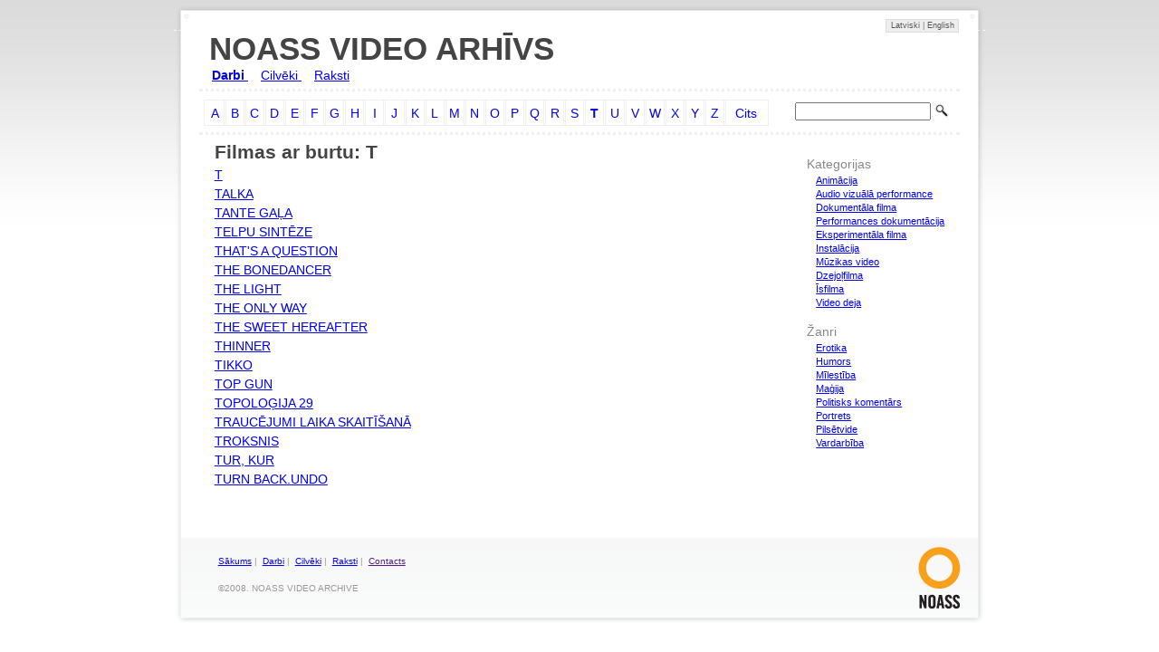

--- FILE ---
content_type: text/html; charset=UTF-8
request_url: http://videoart.noass.lv/lv/movies/by-letter/T/
body_size: 1920
content:
<?xml version="1.0" encoding="UTF-8"?>
<!DOCTYPE html PUBLIC "-//W3C//DTD XHTML 1.0 Transitional//EN"
"http://www.w3.org/TR/xhtml1/DTD/xhtml1-transitional.dtd">
<html xmlns="http://www.w3.org/1999/xhtml" xml:lang="en" lang="en">


<head>
    <title> Filmas -  NOASS VIDEO ARHĪVS</title>
    <link rel="stylesheet" type="text/css" href="/static/css/style.css" />
    <script type="text/javascript" src="/static/scripts/swfobject.js"></script>
    <!--[if IE 7]>
    <link rel="stylesheet" type="text/css" href="ie7.css" />
    <![endif]-->
    <meta name="verify-v1" content="x04KVAyyDDOEZ7L0k02YxB+YmmGRW1Lq5/ja9G7+GyY=" />
</head>
<body class="movies">
    <div id="frame">
		<div id="frame-top">
			<div id="language_selector">
                <a href="/lv/movies/by-letter/T/"> Latviski </a> | 
                <a href="/en/movies/by-letter/T/"> English </a>
            </div>
		</div>
		<div id="header">
			<h1> NOASS VIDEO ARHĪVS</h1>
			<ul id="menu">
                <li id="nav_movies"><a href="/lv/movies/"> Darbi </a></li>
                <li id="nav_people"><a href="/lv/people/"> Cilvēki </a></li>
                <li id="nav_articles"><a href="/lv/articles/"> Raksti </a></li>
			</ul>
		</div>
		
<div id="filters">
    <ul id="letter_filter">
        
        <li>
            <a href="/lv/movies/by-letter/A/">A</a>
        </li>
        
        <li>
            <a href="/lv/movies/by-letter/B/">B</a>
        </li>
        
        <li>
            <a href="/lv/movies/by-letter/C/">C</a>
        </li>
        
        <li>
            <a href="/lv/movies/by-letter/D/">D</a>
        </li>
        
        <li>
            <a href="/lv/movies/by-letter/E/">E</a>
        </li>
        
        <li>
            <a href="/lv/movies/by-letter/F/">F</a>
        </li>
        
        <li>
            <a href="/lv/movies/by-letter/G/">G</a>
        </li>
        
        <li>
            <a href="/lv/movies/by-letter/H/">H</a>
        </li>
        
        <li>
            <a href="/lv/movies/by-letter/I/">I</a>
        </li>
        
        <li>
            <a href="/lv/movies/by-letter/J/">J</a>
        </li>
        
        <li>
            <a href="/lv/movies/by-letter/K/">K</a>
        </li>
        
        <li>
            <a href="/lv/movies/by-letter/L/">L</a>
        </li>
        
        <li>
            <a href="/lv/movies/by-letter/M/">M</a>
        </li>
        
        <li>
            <a href="/lv/movies/by-letter/N/">N</a>
        </li>
        
        <li>
            <a href="/lv/movies/by-letter/O/">O</a>
        </li>
        
        <li>
            <a href="/lv/movies/by-letter/P/">P</a>
        </li>
        
        <li>
            <a href="/lv/movies/by-letter/Q/">Q</a>
        </li>
        
        <li>
            <a href="/lv/movies/by-letter/R/">R</a>
        </li>
        
        <li>
            <a href="/lv/movies/by-letter/S/">S</a>
        </li>
        
        <li class="selected">
            <a href="/lv/movies/by-letter/T/">T</a>
        </li>
        
        <li>
            <a href="/lv/movies/by-letter/U/">U</a>
        </li>
        
        <li>
            <a href="/lv/movies/by-letter/V/">V</a>
        </li>
        
        <li>
            <a href="/lv/movies/by-letter/W/">W</a>
        </li>
        
        <li>
            <a href="/lv/movies/by-letter/X/">X</a>
        </li>
        
        <li>
            <a href="/lv/movies/by-letter/Y/">Y</a>
        </li>
        
        <li>
            <a href="/lv/movies/by-letter/Z/">Z</a>
        </li>
        
        <li class="other_letters">
            <a href="/lv/movies/by-letter/other/">Cits</a>
        </li>
    </ul>
    <div id="search">
        <form method="post" action="/lv/movies/search/">
            <input id="search_box" type="text" name="query" />
            <input id="submit_button" type="image" src="/static/img/search.png" title="Search" />
        </form>
    </div>
</div>

		<div id="content">
			
			<div id="left_column">
				
    <h2>
        
        Filmas ar burtu: 
         T 
        
    </h2>
    
        
        <div>
            <a href="/lv/movies/view/93/">
            T
            </a>
        </div>
        
        <div>
            <a href="/lv/movies/view/212/">
            TALKA
            </a>
        </div>
        
        <div>
            <a href="/lv/movies/view/264/">
            TANTE GAĻA
            </a>
        </div>
        
        <div>
            <a href="/lv/movies/view/199/">
            TELPU SINTĒZE
            </a>
        </div>
        
        <div>
            <a href="/lv/movies/view/376/">
            THAT'S A QUESTION
            </a>
        </div>
        
        <div>
            <a href="/lv/movies/view/268/">
            THE BONEDANCER
            </a>
        </div>
        
        <div>
            <a href="/lv/movies/view/144/">
            THE LIGHT
            </a>
        </div>
        
        <div>
            <a href="/lv/movies/view/298/">
            THE ONLY WAY
            </a>
        </div>
        
        <div>
            <a href="/lv/movies/view/464/">
            THE SWEET HEREAFTER
            </a>
        </div>
        
        <div>
            <a href="/lv/movies/view/57/">
            THINNER
            </a>
        </div>
        
        <div>
            <a href="/lv/movies/view/125/">
            TIKKO
            </a>
        </div>
        
        <div>
            <a href="/lv/movies/view/409/">
            TOP GUN
            </a>
        </div>
        
        <div>
            <a href="/lv/movies/view/485/">
            TOPOLOĢIJA 29
            </a>
        </div>
        
        <div>
            <a href="/lv/movies/view/12/">
            TRAUCĒJUMI LAIKA  SKAITĪŠANĀ
            </a>
        </div>
        
        <div>
            <a href="/lv/movies/view/160/">
            TROKSNIS
            </a>
        </div>
        
        <div>
            <a href="/lv/movies/view/107/">
            TUR, KUR
            </a>
        </div>
        
        <div>
            <a href="/lv/movies/view/260/">
            TURN BACK.UNDO
            </a>
        </div>
        
    

			</div>
			<div id="right_column">
				
    <h3>Kategorijas</h3>
    
    <div>
        <a href="/lv/movies/by-category/5/"> Animācija </a>
    </div>
    
    <div>
        <a href="/lv/movies/by-category/7/"> Audio vizuālā performance </a>
    </div>
    
    <div>
        <a href="/lv/movies/by-category/6/"> Dokumentāla filma </a>
    </div>
    
    <div>
        <a href="/lv/movies/by-category/11/"> Performances dokumentācija </a>
    </div>
    
    <div>
        <a href="/lv/movies/by-category/3/"> Eksperimentāla filma </a>
    </div>
    
    <div>
        <a href="/lv/movies/by-category/1/"> Instalācija </a>
    </div>
    
    <div>
        <a href="/lv/movies/by-category/4/"> Mūzikas video </a>
    </div>
    
    <div>
        <a href="/lv/movies/by-category/8/"> Dzejoļfilma </a>
    </div>
    
    <div>
        <a href="/lv/movies/by-category/9/"> Īsfilma </a>
    </div>
    
    <div>
        <a href="/lv/movies/by-category/10/"> Video deja </a>
    </div>
    

    <h3>Žanri</h3>
    
    <div>
        <a href="/lv/movies/by-genre/8/"> Erotika </a>
    </div>
    
    <div>
        <a href="/lv/movies/by-genre/5/"> Humors </a>
    </div>
    
    <div>
        <a href="/lv/movies/by-genre/4/"> Mīlestība </a>
    </div>
    
    <div>
        <a href="/lv/movies/by-genre/7/"> Maģija </a>
    </div>
    
    <div>
        <a href="/lv/movies/by-genre/3/"> Politisks komentārs </a>
    </div>
    
    <div>
        <a href="/lv/movies/by-genre/2/"> Portrets </a>
    </div>
    
    <div>
        <a href="/lv/movies/by-genre/1/"> Pilsētvide </a>
    </div>
    
    <div>
        <a href="/lv/movies/by-genre/6/"> Vardarbība </a>
    </div>
    

			</div>
			
		</div>
		<div id="footer">
			<a href="/">Sākums</a>&nbsp;|&nbsp;
			<a href="/lv/movies/">Darbi</a>&nbsp;|&nbsp;
			<a href="/lv/people/">Cilvēki</a>&nbsp;|&nbsp;
			<a href="/lv/articles/">Raksti</a>&nbsp;|&nbsp;
			<a href="">Contacts</a>
			<br>
			<br>&copy;2008.&nbsp;NOASS&nbsp;VIDEO&nbsp;ARCHIVE
		</div>
		<br>
    </div>
</body>
<script type="text/javascript">
var gaJsHost = (("https:" == document.location.protocol) ? "https://ssl." : "http://www.");
document.write(unescape("%3Cscript src='" + gaJsHost + "google-analytics.com/ga.js' type='text/javascript'%3E%3C/script%3E"));
</script>
<script type="text/javascript">
try {
var pageTracker = _gat._getTracker("UA-326059-24");
pageTracker._trackPageview();
} catch(err) {}</script>
</html>


--- FILE ---
content_type: text/css
request_url: http://videoart.noass.lv/static/css/style.css
body_size: 1482
content:
/* reset and initialization */
html, body, div, ul, ol, li, h1, h2, h3, h4, h5, h6, p, img, object, a {
    margin: 0px;
    padding: 0px;
    border: 0px;
    text-indent: 0px;
}

h1, h2, h3, h4, h5, h6 {
    font-size: inherit;
}

ul, ol, dl {
    list-style-type: none;
}

html {
}

body {
	padding-top: 0.5em;
	font-size: 62.5%;
    background: url('/static/img/background.gif') repeat-x;
	min-height: 99%;
	color: #444;
	text-align: center;
}

input, select, td, th {
    font-size: 1em;
}

/* layout and backgrounds */
#frame-top {
	height: 2em;
	margin: -2em 0em 0 -2em;
	padding: 0 1em;
	width: 62em;
	text-align: left;
    background: url('/static/img/page-top.png') center top no-repeat;
}

#frame {
    background: url('/static/img/page-middle.png') bottom center no-repeat;
	text-align: left;
    width:60em;
	margin: 2em auto 0 auto;
	padding: 0 2em 1em 2em;
    border-top: 1px dashed #fafafa;
}

#header {
    height: 4.6em;
    padding: 0 1em 0 1em;
    border-bottom: 0.2em dotted #efefef;
	/*background-color: #ffd;*/
}

#menu li {
    display: inline;
    margin-right: 1em;
}

#menu .active {
    font-weight: bolder;
}

#filters {
    height: 3.0em;
    margin-top: 0.2em;
    margin-bottom: 0.2em;
    border-bottom: 0.2em dotted #efefef;
}

#content {
    padding: 0 0.8em 0 0.8em;
    margin-bottom: 0.2em;
}

#left_column {
    width: 45.6em;
    min-height: 1em;
    padding-left: 0.4em;
    float: left;
}

#center_column {
   padding: 0.4em;
   float: left;
   background-color: green;
/*	background: url('/static/img/page-middle.png') left repeat-y; */
}

#right_column {
    padding: 0.4em;
    min-height: 1em;
    float: right;
   /* background-color: green; */
}

#right_column h3 {
	font-weight: normal;
	color: #888;
	margin: 1em 0 0 0;
}

#right_column a {
	font-size: .75em;
	margin-left: 1em;
}

#footer {
    clear: both;
    /*background-color: green;*/
	/* background: url('/static/img/noass_video_logo.png') left bottom   no-repeat; */
	color: #999;
	text-align: left;
	font-size: .74em;
	padding-top: 7em;
	padding-left: 2em;
}

#letter_filter {
    height: 2em;
    width: 44.4em;
    float: left;
    clear: none;
    padding: 0.4em;
    margin-right: 0.2em;
    line-height: 2em;
    /*background-color: green;*/
}

#search {
    float: right;
    width: 12.2em;
    height: 2em;
    padding: 0.6em 0.8em 0.2em 0.8em;
    /*background-color: green;*/
}

#search_box {
    margin: 0px;
    padding: 0px;
    width: 10.4em;
}

#submit_button {
    position: relative;
    top: 0.1em;
    margin: 0px;
    padding: 0px;
}

#letter_filter li {
    /*display: inline;*/
    text-align: left;
    float: left;
    height: 1.5em;
    width: 1.65em;
    margin: 0 -2px 0px -1px;
    border: 1px solid #efefef;
    padding: 0 0 6px 0;
}

#letter_filter li.other_letters {
    width: 3.4em;
}

p {
  margin-bottom: 1.5em;
}

#portrait {
    width: 120px;
    height: 150px;
    float: right;
    clear: none;
}

.icon {
    display: inline;
}

.icon img {
  width: 40px;
  height: 40px;
}

.clear {
    display: block;
    clear: both;
}

.view_row {
    clear: left;
}

div.view_row div.heading {
    width: 12em; 
    /*clear: none;*/
    margin-right: 0.2em;
    padding: 0.4em 0.8em 0.4em 0.8em;
    float: left;
    /*background-color: red;*/
}

div.view_row div.value {
    width: 30em;
    /*width: 32.6em;*/
    float: left;
    clear: none;
    padding: 0.4em;
    /*background-color: yellow;*/
}

div.view_row div.short {
    width: 22em;
}

#language_selector {
    float: right;
    font-size: .66em;
    margin-right: 1.6em;	
    margin-top: 1.6em;
    padding: 0 0.5em 0 0.5em;
    border: 1px solid #ddd;
    background-color: #eee;
    color: #777;
}

#language_selector a {
  	color: #555;
  	text-decoration: none;
}

span.date {
    color: #666;
}


/* type */
a {
    font: normal normal normal 1.5;
}

#header h1 {
    font-size: 2.5em;
    line-height: 1.12;
    margin-left: -0.1em;
}

h2 {
    font-size: 1.5em;
}

#frame {
    font-family: Trebuchet MS, Helvetica, sans-serif;
    font-size: 1.4em;
    line-height: 1.5;
}

#letter_filter {
    list-style-type: none;
    text-align: center;
}

#letter_filter  li {
	text-align: center;
}

#letter_filter a {
	margin: 0; 
	text-decoration: none;
}

#letter_filter li.selected {
    font-weight: bolder;
}

div.view_row div.heading {
    text-align: right;
}

body.articles #nav_articles {
    font-weight: bolder;
}

body.movies #nav_movies {
    font-weight: bolder;
}

body.people #nav_people {
    font-weight: bolder;
}

#pager .current {
  font-weight: bolder
}
